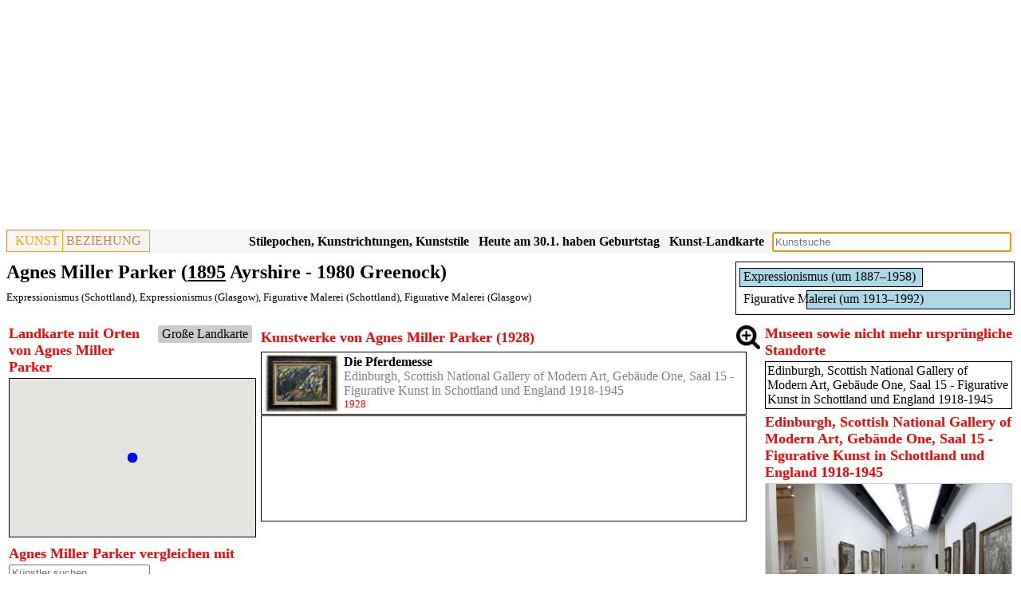

--- FILE ---
content_type: text/html; charset=UTF-8
request_url: https://www.kunstbeziehung.de/artist.php?aCode=5e441b0741dc8
body_size: 4800
content:
<!doctype html><html lang="de"><head><link rel="canonical" href="/artist.php?aCode=5e441b0741dc8"><script async src="https://pagead2.googlesyndication.com/pagead/js/adsbygoogle.js?client=ca-pub-1575031911710945"
				     crossorigin="anonymous"></script>
				<!-- Responsive -->
				<ins class="adsbygoogle"
				     style="display:block"
				     data-ad-client="ca-pub-1575031911710945"
				     data-ad-slot="3652206460"
				     data-ad-format="auto"
				     data-full-width-responsive="true"></ins>
				<script>
				     (adsbygoogle = window.adsbygoogle || []).push({});
				</script><meta charset="UTF-8"><meta property="og:image" itemprop="image primaryImageOfPage" content="https://www.kunstbeziehung.de/img/w/5e441b07422a4/A_P1840398.JPG"><meta property="og:type" content="website"><meta property="og:site_name" content="Agnes Miller Parker (1895 Ayrshire - 1980 Greenock), Kunstwerke"><meta property="og:title" content="Agnes Miller Parker (1895 Ayrshire - 1980 Greenock), Kunstwerke"><meta property="og:description" content="Kunstwerke von Agnes Miller Parker (1895 Ayrshire - 1980 Greenock), Expressionismus  (Schottland), Expressionismus  (Glasgow), Figurative Malerei (Schottland), Figurative Malerei (Glasgow)"><meta property="og:url" content="https://www.kunstbeziehung.de/artist.php?aCode=5e441b0741dc8"><meta name="viewport" content="width=device-width, initial-scale=1"><link rel="stylesheet" href="/css/sheet28.css"><script src="/jquery/jquery-3.6.1.min.js"></script><link rel="stylesheet" href="/jquery/jquery-ui-themes-1.13.2/themes/smoothness/jquery-ui.css"><script src="/jquery/jquery-ui-1.13.2/jquery-ui.min.js"></script><script async src="https://www.googletagmanager.com/gtag/js?id=G-J3HM53TL0Q"></script>
		<script>
		  window.dataLayer = window.dataLayer || [];
		  function gtag(){dataLayer.push(arguments);}
		  gtag('js', new Date());
		
		  gtag('config', 'G-J3HM53TL0Q');</script><title>Agnes Miller Parker (1895 Ayrshire - 1980 Greenock), Kunstwerke</title><meta name="description" content="Kunstwerke von Agnes Miller Parker (1895 Ayrshire - 1980 Greenock), Expressionismus  (Schottland), Expressionismus  (Glasgow), Figurative Malerei (Schottland), Figurative Malerei (Glasgow)"></head><body><div class="header"><div class="pageheader"><div class="logo"><div class="logoleft"><a href="/">KUNST</a></div><div class="logoright">BEZIEHUNG</div></div><div class="esearch"><input type="Text" name="sv" id="esearch" class="esearch"></div><div class="sresmain" id="sresmainesearch"><button type='button' class='close' id='close'>X</button><div class="sres" id="sresesearch"></div></div><script>
			
			var wto;
			function tsresearch() {
				clearTimeout(wto);
				wto = setTimeout(triggerssresmainesearch, 500);				
			}
			function triggerssresmainesearch() {
				
		   		if ( 
		   				$('#esearch').val() == ''
		   			) 
	   				{ 
	   					hidesresmainesearch();
	   					return; 
	   				}
		      		$.post('/action/s.php', $('#esearch').serialize(),
							function( str ) 
								{	
									if ( str.length < 10 )
										hidesresmainesearch();
									else {
            							showsresmainesearch(str);
            						}
         						}
         					 );
         		};
         	function hidesresmainesearch() {
         		$('#sresmainesearch').hide('slow');
	   		}
         	function showsresmainesearch(str) {
				$('#sresesearch').html(str);
				$('#sresmainesearch').show('slow');
	   		}

		   $('#esearch').on('input',tsresearch);
		   $('#esearch').attr('placeholder','Kunstsuche');
		   $('#esearch').keypress(function(e) { if(e.which == 13) tsresearch(); });
		   $('#esearch').focus();
		   $('#close').click( function() {
		   		hidesresmainesearch();
		   } );
		</script><div class="mapbutton"><a href="/map/">Kunst-Landkarte</a></div><div class="birthbutton">Heute am 24.1. haben Geburtstag</div><script>
	  		$.post('/action/artist/birth.php', 
					function( str ) 
						{	
							$('.birthbutton').html(str.trim());
						}
				)
			</script><div class="epochbutton"><a href="/regions.php">Stilepochen, Kunstrichtungen, Kunststile</a></div><div class="epochbutton"><a href="/epochs.php">Kunstepochen, Kunststile, Stilepochen Diagramm</a></div></div><div class="pageheadings"><div class="smallgraph"><div class="person"><div class="person roles"><div class="divcaption"></div><div class="graph wrapper"><div class="person roleListItem"><div class="person textmaker"><a href="/epoch.php?epCode=5de995ef02748">Expressionismus (um 1887&ndash;1958)</a></div><div class="person roleItemDummy" style="width:0.00%;">&nbsp;</div><div class="person roleItem" style="width:67.62%;"><div class="person bordermaker" style="width:100%;">&nbsp;</div></div></div><div class="person roleListItem"><div class="person textmaker"><a href="/epoch.php?epCode=5e518ea979ba4">Figurative Malerei (um 1913&ndash;1992)</a></div><div class="person roleItemDummy" style="width:24.76%;">&nbsp;</div><div class="person roleItem" style="width:75.24%;"><div class="person bordermaker" style="width:100%;">&nbsp;</div></div></div></div></div></div></div><h1>Agnes Miller Parker (<a title="Künstler geboren im Jahr 1895" href="/date.php?y=1895">1895</a> Ayrshire - 1980 Greenock)</h1><div class="h2"><div class="iconlist"><a href="/epoch.php?reCode=5dffdd17a0a3f&amp;epCode=5de995ef02748">Expressionismus  (Schottland)</a>, <a href="/epoch.php?reCode=5ef1bfee34b2d&amp;epCode=5de995ef02748">Expressionismus  (Glasgow)</a>, <a href="/epoch.php?reCode=5dffdd17a0a3f&amp;epCode=5e518ea979ba4">Figurative Malerei (Schottland)</a>, <a href="/epoch.php?reCode=5ef1bfee34b2d&amp;epCode=5e518ea979ba4">Figurative Malerei (Glasgow)</a></div></div></div></div><div class="row"><div class="column side"><div class="mapc"><div class="mapp" id="mapp"><div class="line"><div class="bml button"><a href="/artist/act.php?aCode=5e441b0741dc8">Große Landkarte</a></div><div class="h3">Landkarte mit Orten von Agnes Miller Parker</div></div><div class="map" id="map"></div></div></div><script src="https://maps.googleapis.com/maps/api/js?key=AIzaSyAP5JEtNkg1xzOR2P360OMhCrllXO1Uj6o" defer></script><script>var map; 
		
			var marker={};
			var iwglobal={};
			var serv={}; 
			
			
			function mov(id, color) {
				//mout[id]=0;
				if ( !serv[id] ) {
					serv[id] = {};
					$.post('/action/arr/artist.php',
					    {
					        aCode: id
					    },
						    function(data){
						    	var obj = JSON.parse(data);
								$.each(obj, function(pCode, arr) {								
									serv[id][pCode]=arr;	
								});			    	
								//if ( mout[id]==1 ) {
								//	mout[id]=0;return;
								//}														
								showMarker(id, color);
						    }	
						);
				} else {
					showMarker(id, color);
				}
			}
			function showMarker(id, color) {
				if ( marker[id] ) 
					return;
		    	var bounds = new google.maps.LatLngBounds();
		    	$.each(marker, function(aCode, arr) {
		    		$.each(arr, function(pCode, mObj) {
		    			bounds.extend(mObj.getPosition());
		    		});
		    	});	
		    	
				var circleYellow = {
				    path: google.maps.SymbolPath.CIRCLE,
				    fillColor: color,
				    fillOpacity: 1,
				    scale: 7,
				    strokeColor: 'white',
				    strokeWeight: 1
				};	       			    	
				var circleGreen = {
				    path: google.maps.SymbolPath.CIRCLE,
				    fillColor: 'green',
				    fillOpacity: 1,
				    scale: 7,
				    strokeColor: 'white',
				    strokeWeight: 1
				};	       			    	
				var circleBlue = {
				    path: google.maps.SymbolPath.CIRCLE,
				    fillColor: 'blue',
				    fillOpacity: 1,
				    scale: 7,
				    strokeColor: 'white',
				    strokeWeight: 1
				};	       			    				
				var refCode = '5e441b0741dc8';
				var circle = {};
				var zIndex = {};
				
				// hide markers
					$.each(serv, function(id, arr3) {
						if ( refCode != id )
							hideMarker(id);
					});
						
										
				
				if ( id != refCode ) {					
					$.each(serv[id], function(pCode1, arr1) {
						if ( arr1['im'] == 0 )
							circle[pCode1] = circleBlue;
						else
							circle[pCode1] = circleYellow;
						zIndex[pCode1] = 2;
						$.each(serv[refCode], function(pCode2, arr2) {
							if ( pCode1 == pCode2 ) {
								circle[pCode1] = circleGreen;
								zIndex[pCode1] = 3;
							}
						});
					});
				}
				
				marker[id] = {};
				
				$.each(serv[id], function(pCode, arr) {
					if (!circle[pCode]) {
						if ( arr['im'] == 0 )
							circle[pCode] = circleBlue;
						else
							circle[pCode] = circleYellow;						
					}
					if (!zIndex[pCode])
						zIndex[pCode] = 1;
					var p = {lat: parseFloat(arr['lat']), lng: parseFloat(arr['lng'])};					
					marker[id][pCode] = new google.maps.Marker({
		          		position: p,
		          		map: map,
		          		icon: circle[pCode],
		          		title:arr['name'],
		          		zIndex: zIndex[pCode]
						}); 			
        			bounds.extend(new google.maps.LatLng(p));	
        			
        			google.maps.event.addListener(marker[id][pCode], 'click',
					function(){						
				      		location.href='https://www.kunstbeziehung.de/artist.php?aCode='+id+'&pCode='+pCode;
         		
					
					})
									
				});
				
			    if (bounds.getNorthEast().equals(bounds.getSouthWest())) {
			       var extendPoint1 = new google.maps.LatLng(bounds.getNorthEast().lat() + 0.01, bounds.getNorthEast().lng() + 0.01);
			       var extendPoint2 = new google.maps.LatLng(bounds.getNorthEast().lat() - 0.01, bounds.getNorthEast().lng() - 0.01);
			       bounds.extend(extendPoint1);
			       bounds.extend(extendPoint2);
			    }		    					
			    
			    map.fitBounds(bounds);
			}
				  function initMap() {
		
		        map = new google.maps.Map($('#map').get(0), {
		          zoomControl: true,
    				scaleControl: true,
		          zoom: 8
		        });		
		
			mov('5e441b0741dc8', 'red');	$('#mapp').show(); }
				$(document).ready(function() {
					initMap();
				});
				</script><div class="CMuSearchArtistCompare"><div class="h3">Agnes Miller Parker vergleichen mit</div><div class="CMuEditCallFunctionOnChange"><input id="6974aa4d7c4eb" class="CMuEditCallFunctionOnChange" name="sS" placeholder="Künstler suchen"></div><script>$( '#6974aa4d7c4eb' ).autocomplete(
			{				
			minLength: 2,
			select: function( event, ui ) {event.preventDefault();},
			search: function( event, ui ) {event.preventDefault();
			
			var term = $( '#6974aa4d7c4eb').val();
			
			
			
			
			
						
			
			s(term);}
			}
		
		);</script><div class="CMuSearchArtistCompareAlph button"><a href="/compare.php?aCode1=5e441b0741dc8">Alphabetisch suchen</a></div><div class="CMuSearchArtistCompareResult"></div><script>function s(sS) {
						$.post(
								'/action/artist/CMuSearchArtistCompare.php',
								{ sS:sS,aCode:'5e441b0741dc8' }
								)
							.done(
								function( str ) 
									{	
										$('.CMuSearchArtistCompareResult').html(str);

	         						}
				         						
				         	);		
				        };</script></div><div class="person"><div class="person roles"><div class="divcaption">Örtliche Verteilung der Kunstwerke Agnes Miller Parker 1928</div><div class="graph wrapper"><div class="person roleListItem"><div class="person roleItemDummy" style="width:0.00%;">&nbsp;</div><div class="person roleItem" style="width:100%;"><div class="person textmaker"><a title="Edinburgh, Scottish National Gallery of Modern Art, Gebäude One (1928)" href="/mp.php?pCode=5e43b8f8d3cfd&amp;rCode=EMA1_15">Edinburgh, Scottish National Gallery of Modern Art, Gebäude One (1928)</a></div><div class="person bordermaker" style="width:100%;">&nbsp;</div></div></div></div></div></div><div class="alist" id="alist"></div><script>
	

			function hideMarker(id) {
				if ( !marker[id] )
					return;
				$.each(marker[id], function(pCode, markerObj) {
					markerObj.setMap(null);							
				});
				delete marker[id];
			}
						
			function relbutton(id) {			    
				
				if (typeof map !== 'undefined') 
					mov(id, 'yellow');
				
	      		$.post('/action/aarel.php', {aCode1:'5e441b0741dc8',aCode2:id} )
					.done(
						function( str ) 
							{	
								if ( str == '' )
									hide();
								else
        							show(str);
     						}
     					 )
		         	function hide() {
		         		$('#relations').hide('slow');
			   		}
		         	function show(str) {
						$('#relations').show('slow');
						$('#relations').html(str);
			   		}
         		};

		   $('.relbutton').click( function() {
		   		relbutton($(this).parent().attr('id'));
		   } );

/*
			$( '.aobj').mouseenter( function() {
		   		mov($(this).attr('id'), 'yellow');
			});	
			$( '.aobj').mouseleave( function() {
				var id = $(this).attr('id');
		   		//mout[id]=1;
		   		hideMarker(id);
			});	
*/
		   
		</script></div><div class="column middle"><div class="relations" id="relations"></div><div id="6974aa4d247db"><div class="h3"><div class="line"><img src="/img/icon/images.png" class="icon link imglist" id="button6974aa4d247db"><div class="icon"></div><div class="h3">Kunstwerke von Agnes Miller Parker (1928)</div></div><script>
		
				function imageList6974aa4d247db() {			    
		      		$.post('/action/grwlist.php', {id:'6974aa4d247db',aCode:'5e441b0741dc8',mpCode:'',imageList:'1',rCode:'',iCode:'',nah:'1',eCode:'',stCode:''} )
						.done(
							function( str ) 
								{	
									$('#6974aa4d247db').html(str);
	     						}
	     					 )
	
	         		};
	
			   $('#button6974aa4d247db').click( function() {
			   		imageList6974aa4d247db();
			   } );
			   
			</script></div><div class="wlist"><div class="wobj"><div class="workimage"><a title="Agnes Miller Parker (1928), Die Pferdemesse, Edinburgh, Scottish National Gallery of Modern Art, Gebäude One, Saal 15 - Figurative Kunst in Schottland und England 1918-1945, 1928" href="/work.php?wCode=5e441b07422a4"><img src="/img/w/5e441b07422a4/A_P1840398.JPG" alt="Agnes Miller Parker (1928), Die Pferdemesse, Edinburgh, Scottish National Gallery of Modern Art, Gebäude One, Saal 15 - Figurative Kunst in Schottland und England 1918-1945, 1928"></a></div><div class="wtext"><div class="wname"><a href="/work.php?wCode=5e441b07422a4">Die Pferdemesse</a></div><div class="mp now"><a href="/mp.php?pCode=5e43b8f8d3cfd&amp;rCode=EMA1_15">Edinburgh, Scottish National Gallery of Modern Art, Gebäude One, Saal 15 - Figurative Kunst in Schottland und England 1918-1945</a></div><div class="tp">1928</div><div class="iconlist"></div></div></div><div class="wobj"><script async src="https://pagead2.googlesyndication.com/pagead/js/adsbygoogle.js"></script>
<ins class="adsbygoogle"
     style="display:block"
     data-ad-format="fluid"
     data-ad-layout-key="-h8-2e-37-6t+16g"
     data-ad-client="ca-pub-1575031911710945"
     data-ad-slot="9059918017"></ins>
<script>
     (adsbygoogle = window.adsbygoogle || []).push({});
</script></div></div></div></div><div class="column side"><div class="section"><div class="plist"><div class="h3">Museen sowie nicht mehr ursprüngliche Standorte</div><div class="pitemlist"><div class="pobj"><div class="pname"><a href="/mp.php?pCode=5e43b8f8d3cfd&amp;rCode=EMA1_15">Edinburgh, Scottish National Gallery of Modern Art, Gebäude One, Saal 15 - Figurative Kunst in Schottland und England 1918-1945</a></div></div></div></div></div><div class="h3">Edinburgh, Scottish National Gallery of Modern Art, Gebäude One, Saal 15 - Figurative Kunst in Schottland und England 1918-1945</div><div class="img0"><div class="img1"><div class="img2"><a title="Edinburgh, Scottish National Gallery of Modern Art, Gebäude One, Saal 15 - Figurative Kunst in Schottland und England 1918-1945, Bild 1/2" href="/img/r/5e43b8f8d3cfd/EMA1_15/P1840475.JPG_" target="_blank"><img src="/img/r/5e43b8f8d3cfd/EMA1_15/P1840475.JPG" alt="Edinburgh, Scottish National Gallery of Modern Art, Gebäude One, Saal 15 - Figurative Kunst in Schottland und England 1918-1945, Bild 1/2" title="Edinburgh, Scottish National Gallery of Modern Art, Gebäude One, Saal 15 - Figurative Kunst in Schottland und England 1918-1945, Bild 1/2" id="img5e43b8f8d3cfd" class="imgmain"></a></div><div class="img3"><div class="img4"><div class="img5"><img src="/img/r/5e43b8f8d3cfd/EMA1_15/P1840475.JPG" alt="Edinburgh, Scottish National Gallery of Modern Art, Gebäude One, Saal 15 - Figurative Kunst in Schottland und England 1918-1945, Bild 1/2" title="Edinburgh, Scottish National Gallery of Modern Art, Gebäude One, Saal 15 - Figurative Kunst in Schottland und England 1918-1945, Bild 1/2" class="img6 img5e43b8f8d3cfd" sourceUrl></div></div><div class="img4"><div class="img5"><img src="/img/r/5e43b8f8d3cfd/EMA1_15/P1840478.JPG" alt="Edinburgh, Scottish National Gallery of Modern Art, Gebäude One, Saal 15 - Figurative Kunst in Schottland und England 1918-1945, Bild 2/2" title="Edinburgh, Scottish National Gallery of Modern Art, Gebäude One, Saal 15 - Figurative Kunst in Schottland und England 1918-1945, Bild 2/2" class="img6 img5e43b8f8d3cfd" sourceUrl></div></div></div></div></div><script>			
		   $('img.img5e43b8f8d3cfd').click( function() {
		   		$('#img5e43b8f8d3cfd').attr('src', $(this).attr('src'));
		   		$('#img5e43b8f8d3cfd').attr('alt', $(this).attr('alt'));
		   		$('#img5e43b8f8d3cfd').attr('title', $(this).attr('title'));
		   		if ($(this).attr('sourceUrl') != '' )
		   			$('#img5e43b8f8d3cfd').parent().attr('href', $(this).attr('sourceUrl'));
		   		else
		   			$('#img5e43b8f8d3cfd').parent().attr('href', $(this).attr('src')+'_');
		   } );
		</script></div></div><div class="footer"></div><div class="lastfooter"><p>In Vorbereitung: Paris, Musée d’Orsay; Paris, Musée des Arts décoratifs; L'Aquila, Museo Nazionale d'Abruzzo; Ascoli Piceno, Pinacoteca civica</p><a href="/impressum/">Impressum</a><a href="/datenschutz/">Datenschutz</a></div></body></html>

--- FILE ---
content_type: text/html; charset=UTF-8
request_url: https://www.kunstbeziehung.de/action/artist/birth.php
body_size: 600
content:
Heute am 30.1. haben Geburtstag<div class="birthdiv" id="birthdiv"><div class="aname"><a href="/artist.php?aCode=241233462160261286">Balthasar Neumann, geb. 1687 (339 Jahre)</a></div><div class="aname"><a href="/artist.php?aCode=626161be4194c">James Scouler, geb. 1740 (286 Jahre)</a></div><div class="aname"><a href="/artist.php?aCode=648c31d69b592">Pierre-Nolasque Bergeret, geb. 1782 (244 Jahre)</a></div><div class="aname"><a href="/artist.php?aCode=63a424214886c">Richard Burchett, geb. 1815 (211 Jahre)</a></div><div class="aname"><a href="/artist.php?aCode=5d7a137099e62">Aleksander Gierymski, geb. 1850 (176 Jahre)</a></div><div class="aname"><a href="/artist.php?aCode=626906248f85b">Anton Abramowitsch Pewsner (Antoine Pevsner), geb. 1884 (142 Jahre)</a></div><div class="aname"><a href="/artist.php?aCode=6243f1adc5c2c">Lotte Pritzel, geb. 1887 (139 Jahre)</a></div><div class="aname"><a href="/artist.php?aCode=6214943f85916">Emy Roeder, geb. 1890 (136 Jahre)</a></div><div class="aname"><a href="/artist.php?aCode=626bacf2943d0">Marta Minujín, geb. 1943 (83 Jahre)</a></div><div class="aname"><a href="/artist.php?aCode=5ffc6c2a9281d">Kimitake Sato, geb. 1969 (57 Jahre)</a></div></div><script>						   $('.birthbutton').click( function() {			   		if ($('#birthdiv').is(':visible'))			   			$('#birthdiv').hide();			   		else			   			$('#birthdiv').show();			   } );									   $('#birthdiv').on('mouseleave', function() {			   		$('#birthdiv').hide();			   } );			</script>

--- FILE ---
content_type: text/html; charset=UTF-8
request_url: https://www.kunstbeziehung.de/action/arr/artist.php
body_size: 166
content:
{"5e43b8f8d3cfd":{"lng":"-3.22767806","lat":"55.95081711","name":"Edinburgh, Scottish National Gallery of Modern Art, Geb\u00e4ude One","im":false}}

--- FILE ---
content_type: text/html; charset=utf-8
request_url: https://www.google.com/recaptcha/api2/aframe
body_size: 256
content:
<!DOCTYPE HTML><html><head><meta http-equiv="content-type" content="text/html; charset=UTF-8"></head><body><script nonce="hyiN8k3xncmHxBClhek9ig">/** Anti-fraud and anti-abuse applications only. See google.com/recaptcha */ try{var clients={'sodar':'https://pagead2.googlesyndication.com/pagead/sodar?'};window.addEventListener("message",function(a){try{if(a.source===window.parent){var b=JSON.parse(a.data);var c=clients[b['id']];if(c){var d=document.createElement('img');d.src=c+b['params']+'&rc='+(localStorage.getItem("rc::a")?sessionStorage.getItem("rc::b"):"");window.document.body.appendChild(d);sessionStorage.setItem("rc::e",parseInt(sessionStorage.getItem("rc::e")||0)+1);localStorage.setItem("rc::h",'1769787754976');}}}catch(b){}});window.parent.postMessage("_grecaptcha_ready", "*");}catch(b){}</script></body></html>